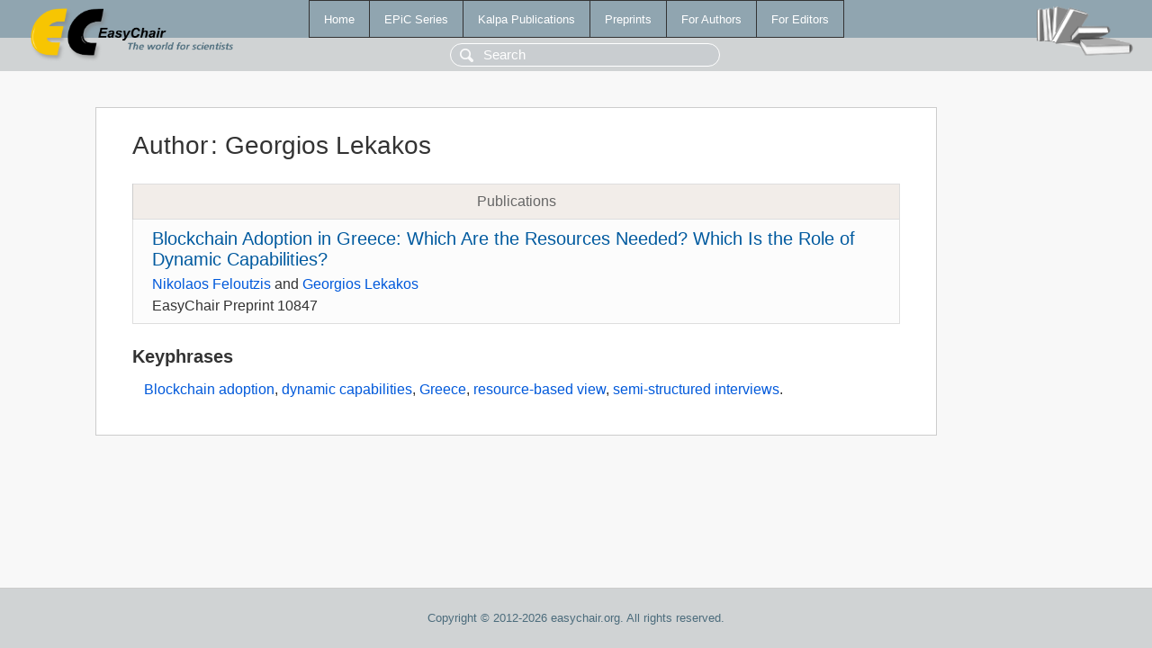

--- FILE ---
content_type: text/html; charset=UTF-8
request_url: https://www.easychair.org/publications/author/HvNS
body_size: 1105
content:
<!DOCTYPE html>
<html lang='en-US'><head><meta content='text/html; charset=UTF-8' http-equiv='Content-Type'/><title>Author: Georgios Lekakos</title><link href='/images/favicon.ico' rel='icon' type='image/jpeg'/><link href='/css/cool.css?version=531' rel='StyleSheet' type='text/css'/><link href='/css/publications.css?version=531' rel='StyleSheet' type='text/css'/><script src='/js/easy.js?version=531'></script><script src='/publications/pubs.js?version=531'></script></head><body class="pubs"><table class="page"><tr style="height:1%"><td><div class="menu"><table class="menutable"><tr><td><a class="mainmenu" href="/publications/" id="t:HOME">Home</a></td><td><a class="mainmenu" href="/publications/EPiC" id="t:EPIC">EPiC Series</a></td><td><a class="mainmenu" href="/publications/Kalpa" id="t:KALPA">Kalpa Publications</a></td><td><a class="mainmenu" href="/publications/preprints" id="t:PREPRINTS">Preprints</a></td><td><a class="mainmenu" href="/publications/for_authors" id="t:FOR_AUTHORS">For Authors</a></td><td><a class="mainmenu" href="/publications/for_editors" id="t:FOR_EDITORS">For Editors</a></td></tr></table></div><div class="search_row"><form onsubmit="alert('Search is temporarily unavailable');return false;"><input id="search-input" name="query" placeholder="Search" type="text"/></form></div><div id="logo"><a href="/"><img class="logonew_alignment" src="/images/logoECpubs.png"/></a></div><div id="books"><img class="books_alignment" src="/images/books.png"/></div></td></tr><tr style="height:99%"><td class="ltgray"><div id="mainColumn"><table id="content_table"><tr><td style="vertical-align:top;width:99%"><div class="abstractBox"><h1>Author<span class="lr_margin">:</span>Georgios Lekakos</h1><table class="epic_table top_margin"><thead><tr><th>Publications</th></tr></thead><tbody><tr><td><div class="title"><a href="/publications/preprint/1xbH">Blockchain Adoption in Greece: Which Are the Resources Needed? Which Is the Role of Dynamic Capabilities?</a></div><div class="authors"><a href="/publications/author/zVnM9">Nikolaos Feloutzis</a> and <a href="/publications/author/HvNS">Georgios Lekakos</a></div><div class="volume">EasyChair Preprint 10847</div></td></tr></tbody></table><h3>Keyphrases</h3><p><a href="/publications/keyword/gkSlX">Blockchain adoption</a>, <a href="/publications/keyword/lMFP">dynamic capabilities</a>, <a href="/publications/keyword/BtGLR">Greece</a>, <a href="/publications/keyword/KH86">resource-based view</a>, <a href="/publications/keyword/tScH">semi-structured interviews</a>.</p></div></td></tr></table></div></td></tr><tr><td class="footer">Copyright © 2012-2026 easychair.org. All rights reserved.</td></tr></table></body></html>